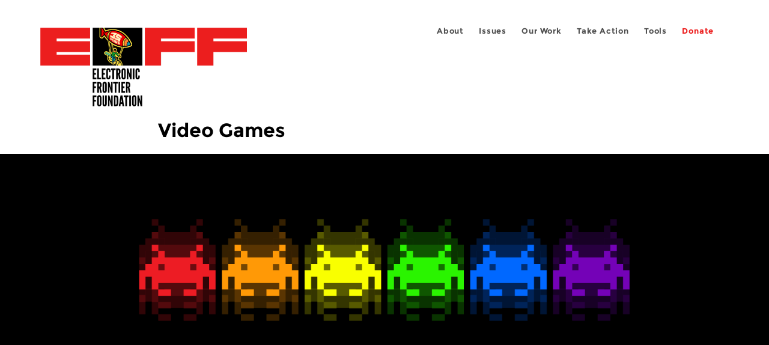

--- FILE ---
content_type: text/html; charset=utf-8
request_url: https://www.eff.org/it/issues/video-games
body_size: 11008
content:
<!DOCTYPE html>
  <!--[if IEMobile 7]><html class="no-js ie iem7" lang="en" dir="ltr"><![endif]-->
  <!--[if lte IE 6]><html class="no-js ie lt-ie9 lt-ie8 lt-ie7" lang="en" dir="ltr"><![endif]-->
  <!--[if (IE 7)&(!IEMobile)]><html class="no-js ie lt-ie9 lt-ie8" lang="en" dir="ltr"><![endif]-->
  <!--[if IE 8]><html class="no-js ie lt-ie9" lang="en" dir="ltr"><![endif]-->
  <!--[if (gte IE 9)|(gt IEMobile 7)]><html class="no-js ie" lang="en" dir="ltr" prefix="fb: http://ogp.me/ns/fb# og: http://ogp.me/ns#"><![endif]-->
  <!--[if !IE]><!--><html class="no-js" lang="en" dir="ltr" prefix="fb: http://ogp.me/ns/fb# og: http://ogp.me/ns#"><!--<![endif]-->
<head>
  <meta charset="utf-8" />
<link href="https://www.eff.org/issues/video-games" rel="alternate" hreflang="en" />
<link rel="shortcut icon" href="https://www.eff.org/sites/all/themes/frontier/favicon.ico" type="image/vnd.microsoft.icon" />
<link rel="profile" href="http://www.w3.org/1999/xhtml/vocab" />
<meta name="HandheldFriendly" content="true" />
<meta name="MobileOptimized" content="width" />
<meta http-equiv="cleartype" content="on" />
<link rel="apple-touch-icon-precomposed" href="https://www.eff.org/sites/all/themes/phoenix/apple-touch-icon-precomposed-114x114.png" sizes="114x114" />
<link rel="apple-touch-icon" href="https://www.eff.org/sites/all/themes/phoenix/apple-touch-icon.png" />
<link rel="apple-touch-icon-precomposed" href="https://www.eff.org/sites/all/themes/phoenix/apple-touch-icon-precomposed.png" />
<meta name="description" content="Gaming communities were among the very first to recognize the potential of digital technologies, and the Electronic Frontier Foundation has defended their rights from the very beginning. EFF&#039;s first case in 1990 was an unprecedented effort to regain computers unjustly seized by the Secret Service from game maker Steve Jackson Games. Since then, EFF has continued to protect" />
<meta name="viewport" content="width=device-width" />
<link rel="image_src" href="https://www.eff.org/files/eff-og.png" />
<meta name="generator" content="Drupal 7 (http://drupal.org)" />
<link rel="canonical" href="https://www.eff.org/issues/video-games" />
<meta name="rights" content="https://www.eff.org/copyright" />
<link rel="shortlink" href="https://www.eff.org/taxonomy/term/554" />
<meta property="og:site_name" content="Electronic Frontier Foundation" />
<meta property="og:type" content="article" />
<meta property="og:url" content="https://www.eff.org/issues/video-games" />
<meta property="og:title" content="Video Games" />
<meta property="og:description" content="Gaming communities were among the very first to recognize the potential of digital technologies, and the Electronic Frontier Foundation has defended their rights from the very beginning. EFF&#039;s first case in 1990 was an unprecedented effort to regain computers unjustly seized by the Secret Service from game maker Steve Jackson Games. Since then, EFF has continued to protect freedom and innovation in the gaming world, whether we are arguing for the right of gamers to speak anonymously, defending video games from unconstitutional censorship, or protecting your right to resell, modify, or copy the games you have purchased. Gamers are facing more threats to their freedoms than ever before. Sadly it&#039;s routine for companies to force gamers to swallow updates that hobble their systems and routinely trap their users in restrictive, near-incomprehensible terms of service agreements and end-user licenses. But EFF continues to fight for consumers who believe that if you bought it, you own it, and you should be able to put your games and hardware to unexpected and creative uses." />
<meta property="og:image" content="https://www.eff.org/files/issues/gaymers.png" />
<meta property="og:image:url" content="https://www.eff.org/files/issues/gaymers.png" />
<meta property="og:image:secure_url" content="https://www.eff.org/files/issues/gaymers.png" />
<meta property="og:image:type" content="image/png" />
<meta property="og:image:width" content="1200" />
<meta property="og:image:height" content="600" />
<meta name="twitter:card" content="summary" />
<meta name="twitter:site" content="@eff" />
<meta name="twitter:title" content="Video Games" />
<meta name="twitter:description" content="Gaming communities were among the very first to recognize the potential of digital technologies, and the Electronic Frontier Foundation has defended their rights from the very beginning. EFF&#039;s first" />
<meta name="twitter:image" content="https://www.eff.org/files/issues/gaymers.png" />
<meta name="twitter:image:width" content="1200" />
<meta name="twitter:image:height" content="600" />
<meta property="article:publisher" content="https://www.facebook.com/eff" />
<meta itemprop="name" content="Video Games" />
<meta itemprop="description" content="Gaming communities were among the very first to recognize the potential of digital technologies, and the Electronic Frontier Foundation has defended their rights from the very beginning. EFF&#039;s first case in 1990 was an unprecedented effort to regain computers unjustly seized by the Secret Service from game maker Steve Jackson Games. Since then, EFF has continued to protect freedom and innovation in the gaming world, whether we are arguing for the right of gamers to speak anonymously, defending video games from unconstitutional censorship, or protecting your right to resell, modify, or copy the games you have purchased. Gamers are facing more threats to their freedoms than ever before. Sadly it&#039;s routine for companies to force gamers to swallow updates that hobble their systems and routinely trap their users in restrictive, near-incomprehensible terms of service agreements and end-user licenses. But EFF continues to fight for consumers who believe that if you bought it, you own it, and you should be able to put your games and hardware to unexpected and creative uses." />
<link rel="publisher" href="https://www.eff.org/" />
<meta itemprop="image" content="https://www.eff.org/files/issues/gaymers.png" />
  <title>Video Games | Electronic Frontier Foundation</title>
  <link type="text/css" rel="stylesheet" href="https://www.eff.org/files/css/css_ys5BgHL2TNyP6_lBf6AQ-QeeC9qTVIuIwGCz7AJJrJA.css" media="all" />
<link type="text/css" rel="stylesheet" href="https://www.eff.org/files/css/css_6_44vImPh6UURSRsgMdRhvIlV03X9BD560V7aL9AwEI.css" media="all" />
<link type="text/css" rel="stylesheet" href="https://www.eff.org/files/css/css_kfXT8fL-c5E_QEO-LhU1d_l-l9go4nrJP9_oScaLr1Y.css" media="all" />
  <script>/**
 * @licstart The following is the entire license notice for the JavaScript
 * code in this page.
 *
 * Copyright (C) 2026  Electronic Frontier Foundation.
 *
 * The JavaScript code in this page is free software: you can redistribute
 * it and/or modify it under the terms of the GNU General Public License
 * (GNU GPL) as published by the Free Software Foundation, either version 3
 * of the License, or (at your option) any later version.  The code is
 * distributed WITHOUT ANY WARRANTY; without even the implied warranty of
 * MERCHANTABILITY or FITNESS FOR A PARTICULAR PURPOSE.  See the GNU GPL
 * for more details.
 *
 * As additional permission under GNU GPL version 3 section 7, you may
 * distribute non-source (e.g., minimized or compacted) forms of that code
 * without the copy of the GNU GPL normally required by section 4, provided
 * you include this license notice and a URL through which recipients can
 * access the Corresponding Source.
 *
 * @licend The above is the entire license notice for the JavaScript code
 * in this page.
 */
</script>
<script src="https://www.eff.org/files/js/js_qd8BaywA4mj4edyGLb52Px4-BwFqScI7dgPymNmaueA.js"></script>
<script src="https://www.eff.org/files/js/js_bGgxa8XrxnGCVS2nq-15INxRUA9vUvlVeIM4puJYp5w.js"></script>
<script src="https://www.eff.org/files/js/js_JnnBhcU_450W0hhr3R7PfHUC5xfoYmomQmnxDctMkS0.js"></script>
<script src="https://www.eff.org/files/js/js_y1uYH2PvtptWVLgOmUvUNuAIjnLuq1wIqWQzj9lg8AM.js"></script>
<script src="https://www.eff.org/files/js/js_md9Q2Jg7iRdKo7Pq1Q7w1ueSSXHtr0mwNXdcBC7uaHU.js"></script>
<script>jQuery.extend(Drupal.settings, {"basePath":"\/","pathPrefix":"","setHasJsCookie":0,"ajaxPageState":{"theme":"phoenix","theme_token":"t6n6dnwfpbX2SAVYPEl5BsJsNNUlzkoBg9j8Wjf4mEo","jquery_version":"1.12","jquery_version_token":"3BVPsAQTfg0A0NNYDbR9o4keSyWU4qaEKF-h9rnO-c4","js":{"sites\/all\/modules\/contrib\/piwik_noscript\/piwik_noscript.js":1,"0":1,"sites\/all\/modules\/contrib\/tag1d7es_jquery_update\/replace\/jquery\/1.12\/jquery.min.js":1,"misc\/jquery-extend-3.4.0.js":1,"misc\/jquery-html-prefilter-3.5.0-backport.js":1,"misc\/jquery.once.js":1,"misc\/drupal.js":1,"sites\/all\/themes\/omega\/omega\/js\/no-js.js":1,"sites\/all\/modules\/contrib\/forcejs\/forcejs.js":1,"sites\/all\/modules\/contrib\/tag1d7es_jquery_update\/js\/jquery_browser.js":1,"sites\/all\/modules\/contrib\/tag1d7es_jquery_update\/replace\/ui\/ui\/minified\/jquery.ui.core.min.js":1,"sites\/all\/modules\/contrib\/tag1d7es_jquery_update\/replace\/ui\/ui\/minified\/jquery.ui.widget.min.js":1,"sites\/all\/modules\/contrib\/tag1d7es_jquery_update\/replace\/ui\/external\/jquery.cookie.js":1,"sites\/all\/modules\/contrib\/tag1d7es_jquery_update\/replace\/jquery.form\/4\/jquery.form.min.js":1,"sites\/all\/libraries\/chosen\/chosen.jquery.min.js":1,"sites\/all\/modules\/contrib\/tag1d7es_jquery_update\/replace\/ui\/ui\/minified\/jquery.ui.button.min.js":1,"sites\/all\/modules\/contrib\/tag1d7es_jquery_update\/replace\/ui\/ui\/minified\/jquery.ui.position.min.js":1,"misc\/ui\/jquery.ui.position-1.13.0-backport.js":1,"sites\/all\/modules\/contrib\/tag1d7es_jquery_update\/replace\/ui\/ui\/minified\/jquery.ui.menu.min.js":1,"misc\/form-single-submit.js":1,"misc\/ajax.js":1,"sites\/all\/modules\/contrib\/tag1d7es_jquery_update\/js\/jquery_update.js":1,"sites\/all\/modules\/custom\/eff_whyb\/js\/whyb.js":1,"sites\/all\/modules\/custom\/kittens\/banner.js":1,"sites\/all\/modules\/custom\/mytube\/mytube.js":1,"sites\/all\/modules\/custom\/privacy_badger\/js\/badger.behaviors.js":1,"sites\/all\/modules\/contrib\/caption_filter\/js\/caption-filter.js":1,"sites\/all\/modules\/contrib\/lightbox2\/js\/lightbox.js":1,"sites\/all\/modules\/contrib\/ctools\/js\/auto-submit.js":1,"sites\/all\/modules\/contrib\/views\/js\/base.js":1,"misc\/progress.js":1,"sites\/all\/modules\/contrib\/views\/js\/ajax_view.js":1,"sites\/all\/modules\/contrib\/responsive_menus\/styles\/meanMenu\/jquery.meanmenu.min.js":1,"sites\/all\/modules\/contrib\/responsive_menus\/styles\/meanMenu\/responsive_menus_mean_menu.js":1,"sites\/all\/modules\/contrib\/chosen\/chosen.js":1,"sites\/all\/themes\/phoenix\/js\/tablesaw\/tablesaw-init.js":1,"sites\/all\/themes\/phoenix\/js\/tablesaw\/tablesaw.stackonly.jquery.js":1,"sites\/all\/themes\/phoenix\/js\/jquery-ui\/jquery.ui.selectmenu.js":1,"sites\/all\/themes\/phoenix\/js\/clipboard\/clipboard.js":1,"sites\/all\/themes\/phoenix\/js\/datatables\/datatables.js":1,"sites\/all\/themes\/phoenix\/js\/phoenix.behaviors.js":1},"css":{"sites\/all\/themes\/omega\/omega\/css\/modules\/system\/system.base.css":1,"sites\/all\/themes\/omega\/omega\/css\/modules\/system\/system.menus.theme.css":1,"sites\/all\/themes\/omega\/omega\/css\/modules\/system\/system.messages.theme.css":1,"sites\/all\/themes\/omega\/omega\/css\/modules\/system\/system.theme.css":1,"sites\/all\/modules\/contrib\/calendar\/css\/calendar_multiday.css":1,"sites\/all\/modules\/contrib\/date\/date_api\/date.css":1,"sites\/all\/modules\/contrib\/date\/date_popup\/themes\/datepicker.1.7.css":1,"sites\/all\/themes\/omega\/omega\/css\/modules\/book\/book.theme.css":1,"sites\/all\/modules\/contrib\/date\/date_repeat_field\/date_repeat_field.css":1,"sites\/all\/modules\/custom\/eff_library\/css\/media-browser.css":1,"sites\/all\/modules\/contrib\/footnotes\/footnotes.css":1,"sites\/all\/modules\/custom\/mytube\/mytube.css":1,"modules\/node\/node.css":1,"sites\/all\/themes\/omega\/omega\/css\/modules\/field\/field.theme.css":1,"sites\/all\/modules\/contrib\/video_filter\/video_filter.css":1,"sites\/all\/modules\/contrib\/views\/css\/views.css":1,"sites\/all\/themes\/omega\/omega\/css\/modules\/search\/search.theme.css":1,"sites\/all\/themes\/omega\/omega\/css\/modules\/user\/user.base.css":1,"sites\/all\/themes\/omega\/omega\/css\/modules\/user\/user.theme.css":1,"sites\/all\/modules\/contrib\/caption_filter\/caption-filter.css":1,"sites\/all\/modules\/contrib\/media\/modules\/media_wysiwyg\/css\/media_wysiwyg.base.css":1,"sites\/all\/libraries\/chosen\/chosen.css":1,"sites\/all\/modules\/contrib\/chosen\/css\/chosen-drupal.css":1,"misc\/ui\/jquery.ui.core.css":1,"misc\/ui\/jquery.ui.theme.css":1,"misc\/ui\/jquery.ui.button.css":1,"misc\/ui\/jquery.ui.menu.css":1,"sites\/all\/modules\/contrib\/ctools\/css\/ctools.css":1,"sites\/all\/modules\/contrib\/lexicon\/css\/lexicon.css":1,"sites\/all\/modules\/contrib\/lightbox2\/css\/lightbox_alt.css":1,"sites\/all\/modules\/contrib\/panels\/css\/panels.css":1,"sites\/all\/modules\/custom\/eff_library\/plugins\/layouts\/eff_long_read\/eff-long-read.css":1,"sites\/all\/modules\/contrib\/node_embed\/plugins\/node_embed\/node_embed.css":1,"sites\/all\/modules\/contrib\/responsive_menus\/styles\/meanMenu\/meanmenu.min.css":1,"sites\/all\/modules\/custom\/eff_library\/plugins\/layouts\/eff_site_layout\/eff-site-layout.css":1,"sites\/all\/themes\/omega\/omega\/css\/omega.development.css":1,"sites\/all\/themes\/phoenix\/css\/phoenix.reset.css":1,"sites\/all\/themes\/phoenix\/css\/phoenix.styles.css":1,"sites\/all\/themes\/phoenix\/js\/jquery-ui\/jquery.ui.selectmenu.css":1,"sites\/all\/themes\/phoenix\/js\/tablesaw\/tablesaw.stackonly.css":1,"sites\/all\/themes\/phoenix\/js\/datatables\/datatables.css":1}},"lightbox2":{"rtl":"0","file_path":"\/(\\w\\w\/)public:\/","default_image":"\/sites\/all\/modules\/contrib\/lightbox2\/images\/brokenimage.jpg","border_size":10,"font_color":"000","box_color":"fff","top_position":"","overlay_opacity":"0.8","overlay_color":"000","disable_close_click":1,"resize_sequence":0,"resize_speed":10,"fade_in_speed":300,"slide_down_speed":10,"use_alt_layout":1,"disable_resize":0,"disable_zoom":1,"force_show_nav":0,"show_caption":1,"loop_items":1,"node_link_text":"","node_link_target":0,"image_count":"","video_count":"","page_count":"","lite_press_x_close":"press \u003Ca href=\u0022#\u0022 onclick=\u0022hideLightbox(); return FALSE;\u0022\u003E\u003Ckbd\u003Ex\u003C\/kbd\u003E\u003C\/a\u003E to close","download_link_text":"","enable_login":false,"enable_contact":false,"keys_close":"c x 27","keys_previous":"p 37","keys_next":"n 39","keys_zoom":"z","keys_play_pause":"32","display_image_size":"original","image_node_sizes":"()","trigger_lightbox_classes":"","trigger_lightbox_group_classes":"","trigger_slideshow_classes":"","trigger_lightframe_classes":"","trigger_lightframe_group_classes":"","custom_class_handler":0,"custom_trigger_classes":"","disable_for_gallery_lists":true,"disable_for_acidfree_gallery_lists":true,"enable_acidfree_videos":true,"slideshow_interval":5000,"slideshow_automatic_start":true,"slideshow_automatic_exit":true,"show_play_pause":true,"pause_on_next_click":false,"pause_on_previous_click":true,"loop_slides":false,"iframe_width":600,"iframe_height":400,"iframe_border":1,"enable_video":0,"useragent":"Ruby"},"chosen":{"selector":".node-form select:visible","minimum_single":5,"minimum_multiple":5,"minimum_width":0,"options":{"allow_single_deselect":false,"disable_search":false,"disable_search_threshold":0,"search_contains":false,"placeholder_text_multiple":"Choose some options","placeholder_text_single":"Choose an option","no_results_text":"No results match","inherit_select_classes":true}},"urlIsAjaxTrusted":{"\/":true,"\/views\/ajax":true,"\/search\/site":true},"views":{"ajax_path":"\/views\/ajax","ajaxViews":{"views_dom_id:87bead78ed87a8d144186d92feddd629":{"view_name":"issues_related_content","view_display_id":"default","view_args":"554","view_path":"taxonomy\/term\/554","view_base_path":null,"view_dom_id":"87bead78ed87a8d144186d92feddd629","pager_element":0}}},"responsive_menus":[{"selectors":"#header-sls-menu","container":"body","trigger_txt":"\u003Cspan class=\u0022mean-burger\u0022 \/\u003E\u003Cspan class=\u0022mean-burger\u0022 \/\u003E\u003Cspan class=\u0022mean-burger\u0022 \/\u003E","close_txt":"X","close_size":"18px","position":"right","media_size":"480","show_children":"1","expand_children":"0","expand_txt":"+","contract_txt":"-","remove_attrs":"1","responsive_menus_style":"mean_menu"}],"piwikNoscript":{"image":"\u003Cimg style=\u0022position: absolute\u0022 src=\u0022https:\/\/anon-stats.eff.org\/js\/?idsite=1\u0026amp;rec=1\u0026amp;url=https%3A\/\/www.eff.org\/issues\/video-games\u0026amp;action_name=\u0026amp;urlref=\u0022 width=\u00220\u0022 height=\u00220\u0022 alt=\u0022\u0022 \/\u003E"}});</script>
</head>
<body class="html not-front not-logged-in page-taxonomy page-taxonomy-term page-taxonomy-term- page-taxonomy-term-554 i18n-en section-issues no-secondary-nav no-right-sidebar">
  <a href="#main-content" class="element-invisible element-focusable">Skip to main content</a>
    
<div id="mobile-nav" class="navigation">
  <div>
    <div class="panel-pane pane-main-nav-menu">
            <ul class="menu"><li class=""><a href="/about">About</a><ul class="menu"><li class="first leaf"><a href="/about/contact">Contact</a></li>
<li class="leaf"><a href="/press/contact">Press</a></li>
<li class="leaf"><a href="/about/staff" title="Details and contact information for the EFF&#039;s staff">People</a></li>
<li class="leaf"><a href="/about/opportunities">Opportunities</a></li>
<li class="last leaf"><a href="/35" title="">EFF&#039;s 35th Anniversary</a></li>
</ul></li>
<li class="active-trail"><a href="/work">Issues</a><ul class="menu"><li class="first leaf"><a href="/issues/free-speech">Free Speech</a></li>
<li class="leaf"><a href="/issues/privacy">Privacy</a></li>
<li class="leaf active-trail"><a href="/issues/innovation" class="active-trail">Creativity and Innovation</a></li>
<li class="leaf"><a href="/issues/transparency">Transparency</a></li>
<li class="leaf"><a href="/issues/international">International</a></li>
<li class="last leaf"><a href="/issues/security">Security</a></li>
</ul></li>
<li class=""><a href="/updates">Our Work</a><ul class="menu"><li class="first leaf"><a href="/deeplinks">Deeplinks Blog</a></li>
<li class="leaf"><a href="/updates?type=press_release">Press Releases</a></li>
<li class="leaf"><a href="https://www.eff.org/events/list?type=event&amp;type=event" title="">Events</a></li>
<li class="leaf"><a href="/pages/legal-cases" title="">Legal Cases</a></li>
<li class="leaf"><a href="/updates?type=whitepaper">Whitepapers</a></li>
<li class="leaf"><a href="https://www.eff.org/how-to-fix-the-internet-podcast" title="">Podcast</a></li>
<li class="last leaf"><a href="https://www.eff.org/about/annual-reports-and-financials" title="">Annual Reports</a></li>
</ul></li>
<li class=""><a href="https://act.eff.org/">Take Action</a><ul class="menu"><li class="first leaf"><a href="https://act.eff.org/">Action Center</a></li>
<li class="leaf"><a href="https://efa.eff.org" title="">Electronic Frontier Alliance</a></li>
<li class="last leaf"><a href="/about/opportunities/volunteer">Volunteer</a></li>
</ul></li>
<li class=""><a href="/pages/tools">Tools</a><ul class="menu"><li class="first leaf"><a href="https://www.eff.org/pages/privacy-badger" title="">Privacy Badger</a></li>
<li class="leaf"><a href="https://www.eff.org/pages/surveillance-self-defense" title="">Surveillance Self-Defense</a></li>
<li class="leaf"><a href="https://www.eff.org/pages/certbot" title="">Certbot</a></li>
<li class="leaf"><a href="https://www.eff.org/pages/atlas-surveillance" title="">Atlas of Surveillance</a></li>
<li class="leaf"><a href="https://www.eff.org/pages/cover-your-tracks" title="">Cover Your Tracks</a></li>
<li class="leaf"><a href="https://sls.eff.org/" title="">Street Level Surveillance</a></li>
<li class="last leaf"><a href="/pages/apkeep" title="">apkeep</a></li>
</ul></li>
<li class=""><a href="https://supporters.eff.org/donate/join-eff-today" title="Donate to EFF">Donate</a><ul class="menu"><li class="first leaf"><a href="https://supporters.eff.org/donate/join-eff-today">Donate to EFF</a></li>
<li class="leaf"><a href="/givingsociety" title="">Giving Societies</a></li>
<li class="leaf"><a href="https://shop.eff.org">Shop</a></li>
<li class="leaf"><a href="https://www.eff.org/thanks#organizational_members" title="">Sponsorships</a></li>
<li class="leaf"><a href="https://www.eff.org/pages/other-ways-give-and-donor-support" title="">Other Ways to Give</a></li>
<li class="last leaf"><a href="/pages/membership-faq" title="Frequently Asked Questions and other information about EFF Memberships.">Membership FAQ</a></li>
</ul></li>
<li class=""><a href="https://supporters.eff.org/donate/site-m--h" title="Donate to EFF">Donate</a><ul class="menu"><li class="first leaf"><a href="https://supporters.eff.org/donate/site-m--h">Donate to EFF</a></li>
<li class="leaf"><a href="https://shop.eff.org" title="">Shop</a></li>
<li class="last leaf"><a href="https://www.eff.org/pages/other-ways-give-and-donor-support" title="">Other Ways to Give</a></li>
</ul></li>
</ul>    </div>
  </div>
  <hr/>
  <div id="mobile-signup">
    Email updates on news, actions,<br/>
    and events in your area.
  </div>
  <div id="mobile-signup-button">
    <a  href="https://eff.org/signup">Join EFF Lists</a>
  </div>
  <div id="mobile-footer-bottom">
    <div class="panel-pane pane-block pane-menu-menu-footer-bottom">
            <ul class="menu"><li class="first leaf"><a href="/copyright">Copyright (CC BY)</a></li>
<li class="leaf"><a href="/pages/trademark-and-brand-usage-policy" title="Trademark and Brand Usage Policy">Trademark</a></li>
<li class="leaf"><a href="/policy">Privacy Policy</a></li>
<li class="last leaf"><a href="/thanks">Thanks</a></li>
</ul>    </div>
  </div>
</div>

<div id="masthead-mobile-wrapper">
  <div id="masthead-mobile">
    <div class="branding">
      <div class="panel-pane pane-page-site-name">
            <a href="/">Electronic Frontier Foundation</a>    </div>
    </div>

    <div class="hamburger"></div>

    <div class="donate">
      <a href="https://supporters.eff.org/donate/site-m--m">Donate</a>
    </div>
  </div>
</div>

<div id="site_banner">
  </div>

<header id="header">
  <div id="page">
    <div id="masthead-wrapper">
      <div id="masthead">
        <div class="branding">
          <div class="panel-pane pane-page-site-name">
            <a href="/">Electronic Frontier Foundation</a>    </div>
        </div>
        <div id="main-menu-nav" class="navigation">
          <div>
            <div class="panel-pane pane-main-nav-menu">
            <ul class="menu"><li class=""><a href="/about">About</a><ul class="menu"><li class="first leaf"><a href="/about/contact">Contact</a></li>
<li class="leaf"><a href="/press/contact">Press</a></li>
<li class="leaf"><a href="/about/staff" title="Details and contact information for the EFF&#039;s staff">People</a></li>
<li class="leaf"><a href="/about/opportunities">Opportunities</a></li>
<li class="last leaf"><a href="/35" title="">EFF&#039;s 35th Anniversary</a></li>
</ul></li>
<li class="active-trail"><a href="/work">Issues</a><ul class="menu"><li class="first leaf"><a href="/issues/free-speech">Free Speech</a></li>
<li class="leaf"><a href="/issues/privacy">Privacy</a></li>
<li class="leaf active-trail"><a href="/issues/innovation" class="active-trail">Creativity and Innovation</a></li>
<li class="leaf"><a href="/issues/transparency">Transparency</a></li>
<li class="leaf"><a href="/issues/international">International</a></li>
<li class="last leaf"><a href="/issues/security">Security</a></li>
</ul></li>
<li class=""><a href="/updates">Our Work</a><ul class="menu"><li class="first leaf"><a href="/deeplinks">Deeplinks Blog</a></li>
<li class="leaf"><a href="/updates?type=press_release">Press Releases</a></li>
<li class="leaf"><a href="https://www.eff.org/events/list?type=event&amp;type=event" title="">Events</a></li>
<li class="leaf"><a href="/pages/legal-cases" title="">Legal Cases</a></li>
<li class="leaf"><a href="/updates?type=whitepaper">Whitepapers</a></li>
<li class="leaf"><a href="https://www.eff.org/how-to-fix-the-internet-podcast" title="">Podcast</a></li>
<li class="last leaf"><a href="https://www.eff.org/about/annual-reports-and-financials" title="">Annual Reports</a></li>
</ul></li>
<li class=""><a href="https://act.eff.org/">Take Action</a><ul class="menu"><li class="first leaf"><a href="https://act.eff.org/">Action Center</a></li>
<li class="leaf"><a href="https://efa.eff.org" title="">Electronic Frontier Alliance</a></li>
<li class="last leaf"><a href="/about/opportunities/volunteer">Volunteer</a></li>
</ul></li>
<li class=""><a href="/pages/tools">Tools</a><ul class="menu"><li class="first leaf"><a href="https://www.eff.org/pages/privacy-badger" title="">Privacy Badger</a></li>
<li class="leaf"><a href="https://www.eff.org/pages/surveillance-self-defense" title="">Surveillance Self-Defense</a></li>
<li class="leaf"><a href="https://www.eff.org/pages/certbot" title="">Certbot</a></li>
<li class="leaf"><a href="https://www.eff.org/pages/atlas-surveillance" title="">Atlas of Surveillance</a></li>
<li class="leaf"><a href="https://www.eff.org/pages/cover-your-tracks" title="">Cover Your Tracks</a></li>
<li class="leaf"><a href="https://sls.eff.org/" title="">Street Level Surveillance</a></li>
<li class="last leaf"><a href="/pages/apkeep" title="">apkeep</a></li>
</ul></li>
<li class=""><a href="https://supporters.eff.org/donate/join-eff-today" title="Donate to EFF">Donate</a><ul class="menu"><li class="first leaf"><a href="https://supporters.eff.org/donate/join-eff-today">Donate to EFF</a></li>
<li class="leaf"><a href="/givingsociety" title="">Giving Societies</a></li>
<li class="leaf"><a href="https://shop.eff.org">Shop</a></li>
<li class="leaf"><a href="https://www.eff.org/thanks#organizational_members" title="">Sponsorships</a></li>
<li class="leaf"><a href="https://www.eff.org/pages/other-ways-give-and-donor-support" title="">Other Ways to Give</a></li>
<li class="last leaf"><a href="/pages/membership-faq" title="Frequently Asked Questions and other information about EFF Memberships.">Membership FAQ</a></li>
</ul></li>
<li class=""><a href="https://supporters.eff.org/donate/site-m--h" title="Donate to EFF">Donate</a><ul class="menu"><li class="first leaf"><a href="https://supporters.eff.org/donate/site-m--h">Donate to EFF</a></li>
<li class="leaf"><a href="https://shop.eff.org" title="">Shop</a></li>
<li class="last leaf"><a href="https://www.eff.org/pages/other-ways-give-and-donor-support" title="">Other Ways to Give</a></li>
</ul></li>
</ul>    </div>
          </div>
          <div id="search-box">
                      </div>
        </div>
      </div>
    </div>
  </div>
</header>

<noscript>
  <div class="primary-nav-nojs">
  </div>
</noscript>

<!-- See if there's anything above the banner -->
  <div class="above-banner">
    <div class="panel-pane pane-page-title">
            <h1>Video Games</h1>
    </div>
  </div>

<!-- See if there's anything in the banner -->
  <div class="banner-wrapper">
    <div class="panel-pane pane-banner">
            <div style="background: #000000" class="banner"><img class="banner-with-backdrop" src="https://www.eff.org/files/issues/gaymers.png" alt="" /></div>    </div>
  </div>

  <div id="main-content">
    <div id="breadcrumb">
          </div>

          <div class="main-column">
            <div class="panel-pane pane-page-title">
            <h1>Video Games</h1>
    </div>
<div class="panel-pane pane-page-content">
            
<div class="long-read">
    <div class="onecol column content-wrapper">
          </div>

    <div class="onecol column content-banner">
          </div>

    <div class="onecol column content-wrapper">
      <div class="column main-content">
        <div class="panel-pane pane-block pane-eff-library-language-switcher-links">
            <div class="eff-translation-links"></div>    </div>
<div class="panel-pane pane-term-description">
            <p>Gaming communities were among the very first to recognize the potential of digital technologies, and the Electronic Frontier Foundation has defended their rights from the very beginning. EFF's <a href="http://w2.eff.org/legal/cases/SJG/">first case</a> in 1990 was an unprecedented effort to regain computers unjustly seized by the Secret Service from game maker Steve Jackson Games.&#13;</p>
<p>Since then, EFF has continued to protect freedom and innovation in the gaming world, whether we are arguing for <a href="http://www.eff.org/deeplinks/2010/07/new-blizzard-forum-policy-will-require-posters-use">the right of gamers to speak anonymously</a>, defending video games from <a href="http://w2.eff.org/legal/cases/American_Amusement_v_Kendrick/">unconstitutional censorship</a>, or protecting your right to <a href="http://www.eff.org/cases/umg-v-augusto">resell</a>, <a href="http://www.eff.org/cases/blizzard-v-bnetd">modify</a>, or copy the games you have purchased.&#13;</p>
<p>Gamers are facing more threats to their freedoms than ever before. Sadly it's routine for companies to force gamers to swallow <a href="http://www.eff.org/deeplinks/2010/03/sony-steals-feature-from-your-playstation-3">updates that hobble their systems</a> and routinely trap their users in restrictive, near-incomprehensible <a href="http://www.eff.org/wp/clicks-bind-ways-users-agree-online-terms-service">terms of service agreements and end-user licenses</a>. But EFF continues to fight for consumers who believe that <a href="http://www.eff.org/deeplinks/2010/02/you-bought-software-you-own-it-vernor-v-autodesk">if you bought it, you own it</a>, and you should be able to put your games and hardware to <a href="http://www.eff.org/deeplinks/2009/09/ti-leave-those-kids-alone">unexpected</a> and <a href="http://www.eff.org/deeplinks/2010/04/fair-use-gets-fair-shake-second-life">creative</a> uses.</p>

    </div>
<div class="panel-pane pane-donate-call">
            <div><a class="compact" href="https://supporters.eff.org/donate/tbc--avhu"><img src="/sites/all/themes/frontier/images/button-donate.png" alt="" />Protect digital privacy and free expression. EFF's public interest legal work, activism, and software development preserve fundamental rights.</a>
<div class="full"><span class="call">Protect digital privacy and free expression. EFF's public interest legal work, activism, and software development preserve fundamental rights.</span>
<a class="button" href="https://supporters.eff.org/donate/tbc--avhu">DONATE TO EFF</a>
</div></div>    </div>
      </div>

      <div class="column side-content">
              </div>
    </div>

    <div class="onecol column content-footer">
      <div class="panel-pane pane-views pane-issues-related-content">
          <h2 class="pane-title">EFF Related Content: <a href="/issues/video-games" class="active">Video Games</a></h2>
        <div class="view view-issues-related-content view-id-issues_related_content view-display-id-default teaser-feed view-dom-id-87bead78ed87a8d144186d92feddd629">
        
      <div class="view-filters">
      <form class="ctools-auto-submit-full-form views-exposed-form-issues-related-content-default" action="/" method="get" id="views-exposed-form-issues-related-content-default" accept-charset="UTF-8"><div><div class="views-exposed-form">
  <div class="views-exposed-widgets clearfix">
          <div id="edit-type-1-wrapper" class="views-exposed-widget views-widget-filter-type_1">
                  <label for="edit-type-1">
            Filter by Type          </label>
                        <div class="views-widget">
          <div class="form-item form-type-select form-item-type-1">
 <select id="edit-type-1" name="type_1" class="form-select"><option value="All" selected="selected">- Any -</option><option value="blog">Deeplinks Blog</option><option value="document">Document</option><option value="event">Event</option><option value="case">Legal Case</option><option value="press_release">Press Release</option><option value="whitepaper">Whitepaper</option></select>
</div>
        </div>
              </div>
                    <div class="views-exposed-widget views-submit-button">
      <input class="ctools-use-ajax ctools-auto-submit-click js-hide form-submit" type="submit" id="edit-submit-issues-related-content" value="Apply" />    </div>
      </div>
</div>
</div></form>    </div>
  
  
      <div class="view-content">
      <div class="item-list"><ul>  <li class="views-row views-row-1 views-row-odd views-row-first"><article role="article" class="node node--blog node--promoted node-teaser node--teaser node--blog--teaser">
      <header>
      <div class="teaser-thumbnail" style="background: #68AD05"><a href="/deeplinks/2024/03/eff-ninth-circuit-theres-no-software-exception-traditional-copyright-limits"><img src="https://www.eff.org/files/styles/teaser/public/banner_library/tinker-tech.png?itok=m9PfLgE8" width="500" height="250" alt="" /></a></div><div class="node-content-type-byline blog"><a href="/updates?type=blog">Deeplinks Blog</a>
<span class="node-author"> by <a href="/about/staff/corynne-mcsherry">Corynne McSherry</a></span>
<span class="node-date"> | March 11, 2024</span>
</div>              <h3 class="node__title"><a href="/deeplinks/2024/03/eff-ninth-circuit-theres-no-software-exception-traditional-copyright-limits" rel="bookmark">EFF to Ninth Circuit: There’s No Software Exception to Traditional Copyright Limits</a></h3>
            
    </header>
  
  
  <div class="node__content">
    <div class="eff-translation-links"></div><div class="field field--name-body field--type-text-with-summary field--label-hidden"><div class="field__items"><div class="field__item even"><p>Copyright’s reach is already far too broad, and courts have no business expanding it any further, particularly where that reframing will undermine adversarial interoperability. Unfortunately, a federal district court did just that in the latest iteration of <em>Oracle v. Rimini</em>, concluding that software Rimini developed was a “derivative work” because...</p></div></div></div>  </div>

      <ul class="links links--inline node__links"><li class="node-readmore first last"><a href="/deeplinks/2024/03/eff-ninth-circuit-theres-no-software-exception-traditional-copyright-limits" rel="tag" title="EFF to Ninth Circuit: There’s No Software Exception to Traditional Copyright Limits">Read more<span class="element-invisible"> about EFF to Ninth Circuit: There’s No Software Exception to Traditional Copyright Limits</span></a></li>
</ul>    </article>
</li>
  <li class="views-row views-row-2 views-row-even"><article role="article" class="node node--blog node--promoted node-teaser node--teaser node--blog--teaser">
      <header>
      <div class="field field--name-field-banner-graphic field--type-image field--label-hidden"><div class="field__items"><div class="field__item even"><div class="teaser-thumbnail"><a href="/deeplinks/2024/01/fragging-subscription-model-comes-gamers"><img src="https://www.eff.org/files/styles/teaser/public/banner_library/videogame.png?itok=Vt60Ks6V" width="500" height="250" alt="multi-color alien sprites from videogame space invaders" /></a></div></div></div></div><div class="node-content-type-byline blog"><a href="/updates?type=blog">Deeplinks Blog</a>
<span class="node-author"> by <a href="/about/staff/rory-mir">Rory Mir</a></span>
<span class="node-date"> | January 23, 2024</span>
</div>              <h3 class="node__title"><a href="/deeplinks/2024/01/fragging-subscription-model-comes-gamers" rel="bookmark">Fragging: The Subscription Model Comes for Gamers</a></h3>
            
    </header>
  
  
  <div class="node__content">
    <div class="eff-translation-links"><ul class="links"><li class="es first last"><a href="/deeplinks/2024/01/fragging-subscription-model-comes-gamers?language=es" class="language-link" xml:lang="es" hreflang="es">Español</a></li>
</ul></div><div class="field field--name-body field--type-text-with-summary field--label-hidden"><div class="field__items"><div class="field__item even">The video game industry is undergoing the same concerning changes we’ve seen before with film and TV, and it underscores the need for meaningful digital ownership. Twenty years ago you owned DVDs. Ten years ago you probably had a Netflix subscription with a seemingly endless library. Now, you probably have...</div></div></div>  </div>

      <ul class="links links--inline node__links"><li class="node-readmore first last"><a href="/deeplinks/2024/01/fragging-subscription-model-comes-gamers" rel="tag" title="Fragging: The Subscription Model Comes for Gamers">Read more<span class="element-invisible"> about Fragging: The Subscription Model Comes for Gamers</span></a></li>
</ul>    </article>
</li>
  <li class="views-row views-row-3 views-row-odd"><article role="article" class="node node--blog node--promoted node-teaser node--teaser node--blog--teaser">
      <header>
      <div class="field field--name-field-banner-graphic field--type-image field--label-hidden"><div class="field__items"><div class="field__item even"><div class="teaser-thumbnail"><a href="/deeplinks/2023/12/kids-online-safety-shouldnt-require-massive-online-censorship-and-surveillance"><img src="https://www.eff.org/files/styles/teaser/public/banner_library/youth-3.jpg?itok=3HTtvwjk" width="500" height="250" alt="young EFF&#039;ers show phones with security icons" /></a></div></div></div></div><div class="node-content-type-byline blog"><a href="/updates?type=blog">Deeplinks Blog</a>
<span class="node-author"> by <a href="/about/staff/jason-kelley">Jason Kelley</a></span>
<span class="node-date"> | December 28, 2023</span>
</div>              <h3 class="node__title"><a href="/deeplinks/2023/12/kids-online-safety-shouldnt-require-massive-online-censorship-and-surveillance" rel="bookmark">Kids Online Safety Shouldn’t Require Massive Online Censorship and Surveillance: 2023 Year in Review</a></h3>
            
    </header>
  
  
  <div class="node__content">
    <div class="eff-translation-links"></div><div class="field field--name-body field--type-text-with-summary field--label-hidden"><div class="field__items"><div class="field__item even"><p>There’s been plenty of bad news regarding federal legislation in 2023. For starters, Congress has failed to pass meaningful comprehensive data privacy reforms. Instead, legislators have spent an enormous amount of energy pushing dangerous legislation that’s intended to limit young people’s use of some of the most popular sites and...</p></div></div></div>  </div>

      <ul class="links links--inline node__links"><li class="node-readmore first last"><a href="/deeplinks/2023/12/kids-online-safety-shouldnt-require-massive-online-censorship-and-surveillance" rel="tag" title="Kids Online Safety Shouldn’t Require Massive Online Censorship and Surveillance: 2023 Year in Review">Read more<span class="element-invisible"> about Kids Online Safety Shouldn’t Require Massive Online Censorship and Surveillance: 2023 Year in Review</span></a></li>
</ul>    </article>
</li>
  <li class="views-row views-row-4 views-row-even"><article role="article" class="node node--blog node--promoted node-teaser node--teaser node--blog--teaser">
      <header>
      <div class="field field--name-field-banner-graphic field--type-image field--label-hidden"><div class="field__items"><div class="field__item even"><div class="teaser-thumbnail"><a href="/deeplinks/2020/09/what-nintendo-game-censorship-terrible"><img src="https://www.eff.org/files/styles/teaser/public/banner_library/dc28_tech_trivia.jpeg.jpg?itok=TMIc2xp-" width="500" height="250" alt="EFF characters playing Tech Trivia" /></a></div></div></div></div><div class="node-content-type-byline blog"><a href="/updates?type=blog">Deeplinks Blog</a>
<span class="node-author"> by <a href="/about/staff/kurt-opsahl">Kurt Opsahl</a></span>
<span class="node-date"> | September 16, 2020</span>
</div>              <h3 class="node__title"><a href="/deeplinks/2020/09/what-nintendo-game-censorship-terrible" rel="bookmark">What the *, Nintendo? This in-game censorship is * terrible.</a></h3>
            
    </header>
  
  
  <div class="node__content">
    <div class="eff-translation-links"></div><div class="field field--name-body field--type-text-with-summary field--label-hidden"><div class="field__items"><div class="field__item even"><p>While many are staying at home and escaping into virtual worlds, it's natural to discuss what's going on in the physical world. But Nintendo is shutting down those conversations with its latest <a href="https://en-americas-support.nintendo.com/app/answers/detail/a_id/22525/~/nintendo-switch-system-updates-and-change-history">Switch system update</a> (Sep. 14, 2020) by <a href="https://www.polygon.com/2020/9/15/21437856/nintendo-switch-update-banned-words-list-coronavirus-stability%22">adding new terms</a> like COVID, coronavirus and ACAB to...</p></div></div></div>  </div>

      <ul class="links links--inline node__links"><li class="node-readmore first last"><a href="/deeplinks/2020/09/what-nintendo-game-censorship-terrible" rel="tag" title="What the *, Nintendo? This in-game censorship is * terrible.">Read more<span class="element-invisible"> about What the *, Nintendo? This in-game censorship is * terrible.</span></a></li>
</ul>    </article>
</li>
  <li class="views-row views-row-5 views-row-odd views-row-last"><article role="article" class="node node--blog node--promoted node-teaser node--teaser node--blog--teaser">
      <header>
      <div class="field field--name-field-banner-graphic field--type-image field--label-hidden"><div class="field__items"><div class="field__item even"><div class="teaser-thumbnail"><a href="/deeplinks/2020/08/if-privacy-dies-vr-it-dies-real-life"><img src="https://www.eff.org/files/styles/teaser/public/banner_library/facebook-face-recognition.png?itok=nyL1sz6Y" width="500" height="250" alt="Facebook Face Recognition" title="Facebook Face Recognition" /></a></div></div></div></div><div class="node-content-type-byline blog"><a href="/updates?type=blog">Deeplinks Blog</a>
<span class="node-author"> by <a href="/about/staff/rory-mir">Rory Mir</a>, <a href="/about/staff/katitza-rodriguez">Katitza Rodriguez</a></span>
<span class="node-date"> | August 25, 2020</span>
</div>              <h3 class="node__title"><a href="/deeplinks/2020/08/if-privacy-dies-vr-it-dies-real-life" rel="bookmark">If Privacy Dies in VR, It Dies in Real Life</a></h3>
            
    </header>
  
  
  <div class="node__content">
    <div class="eff-translation-links"><ul class="links"><li class="es first last"><a href="/deeplinks/2020/08/if-privacy-dies-vr-it-dies-real-life?language=es" class="language-link" xml:lang="es" hreflang="es">Español</a></li>
</ul></div><div class="field field--name-body field--type-text-with-summary field--label-hidden"><div class="field__items"><div class="field__item even"><p>If you aren’t an enthusiast, chances are you haven’t used a Virtual Reality (VR) or Augmented Reality (AR) headset. The hype around this technology, however, is nearly inescapable. We’re not just talking about <a href="https://techcrunch.com/2019/11/26/facebook-buys-the-vr-studio-behind-beat-saber/">dancing with lightsabers</a>; there’s been a lot of talk about how VR/AR will revolutionize <a href="https://www.youtube.com/watch?v=rWfcMwMzfag">entertainment</a>,...</p></div></div></div>  </div>

      <ul class="links links--inline node__links"><li class="node-readmore first last"><a href="/deeplinks/2020/08/if-privacy-dies-vr-it-dies-real-life" rel="tag" title="If Privacy Dies in VR, It Dies in Real Life">Read more<span class="element-invisible"> about If Privacy Dies in VR, It Dies in Real Life</span></a></li>
</ul>    </article>
</li>
</ul></div>    </div>
  
      <h2 class="element-invisible">Pages</h2><ul class="pager"><li class="pager__item pager__item--current">1</li>
<li class="pager__item"><a title="Go to page 2" href="/issues/video-games?page=1">2</a></li>
<li class="pager__item"><a title="Go to page 3" href="/issues/video-games?page=2">3</a></li>
<li class="pager__item"><a title="Go to page 4" href="/issues/video-games?page=3">4</a></li>
<li class="pager__item"><a title="Go to page 5" href="/issues/video-games?page=4">5</a></li>
<li class="pager__item"><a title="Go to page 6" href="/issues/video-games?page=5">6</a></li>
<li class="pager__item"><a title="Go to page 7" href="/issues/video-games?page=6">7</a></li>
<li class="pager__item"><a title="Go to page 8" href="/issues/video-games?page=7">8</a></li>
<li class="pager__item"><a title="Go to page 9" href="/issues/video-games?page=8">9</a></li>
<li class="pager__item pager__item--ellipsis">…</li>
<li class="pager__item pager__item--next"><a title="Go to next page" href="/issues/video-games?page=1">next ›</a></li>
<li class="pager__item pager__item--last"><a title="Go to last page" href="/issues/video-games?page=10">last »</a></li>
</ul>  
  
  
  
  
</div>    </div>
    </div>

</div>
    </div>
      </div>

      <div class="clear-block"></div>

    </div>
    
    <p class="faq-toc"><a href="#main-content">Back to top</a></p>

  </div>


  <div id="footer">
    <div class="panel-pane pane-footer-logo">
            <a href="https://www.eff.org"><img src="https://www.eff.org/sites/all/modules/custom/eff_library/images/eff-logo-1color-blue.svg" alt="EFF Home" /></a>    </div>
<div class="panel-pane pane-menu-tree pane-menu-footer-social-links">
          <h2 class="pane-title">Follow EFF:</h2>
        <div class="menu-block-wrapper menu-block-ctools-menu-footer-social-links-1 menu-name-menu-footer-social-links parent-mlid-0 menu-level-1">
  <ul class="menu"><li class="first leaf menu-mlid-16459"><a href="https://mastodon.social/@eff" title="" rel="me">mastodon</a></li>
<li class="leaf menu-mlid-13409"><a href="https://www.facebook.com/eff" title="EFF on facebook">facebook</a></li>
<li class="leaf menu-mlid-13410"><a href="https://www.instagram.com/efforg/" title="EFF on Instagram">instagram</a></li>
<li class="leaf menu-mlid-13408"><a href="https://twitter.com/eff" title="EFF on X">x</a></li>
<li class="leaf menu-mlid-16603"><a href="https://bsky.app/profile/eff.org" title="">Blue Sky</a></li>
<li class="leaf menu-mlid-13411"><a href="https://www.youtube.com/efforg" title="EFF on YouTube">youtube</a></li>
<li class="leaf menu-mlid-13412"><a href="https://www.flickr.com/photos/electronicfrontierfoundation">flicker</a></li>
<li class="leaf menu-mlid-16445"><a href="https://www.linkedin.com/company/EFF" title="">linkedin</a></li>
<li class="leaf menu-mlid-16460"><a href="https://www.tiktok.com/@efforg" title="">tiktok</a></li>
<li class="last leaf menu-mlid-16475"><a href="https://www.threads.net/@efforg" title="">threads</a></li>
</ul></div>
    </div>
<div class="panel-pane pane-custom pane-1">
            <p>Check out our 4-star rating on <a href="https://www.charitynavigator.org/ein/043091431" target="_blank" rel="noopener noreferrer">Charity Navigator</a>.</p>

    </div>
<div class="panel-pane pane-block pane-menu-menu-contact-footer-menu">
          <h2 class="pane-title">Contact</h2>
        <ul class="menu"><li class="first leaf"><a href="/about/contact">General</a></li>
<li class="leaf"><a href="/pages/legal-assistance">Legal</a></li>
<li class="leaf"><a href="/security">Security</a></li>
<li class="leaf"><a href="/about/contact">Membership</a></li>
<li class="last leaf"><a href="/press/contact">Press</a></li>
</ul>    </div>
<div class="panel-pane pane-block pane-menu-menu-about-footer-menu">
          <h2 class="pane-title">About</h2>
        <ul class="menu"><li class="first leaf"><a href="/event" title="">Calendar</a></li>
<li class="leaf"><a href="/about/opportunities/volunteer" title="">Volunteer</a></li>
<li class="leaf"><a href="/victories" title="">Victories</a></li>
<li class="leaf"><a href="/about/history" title="">History</a></li>
<li class="leaf"><a href="/about/opportunities/interns" title="">Internships</a></li>
<li class="leaf"><a href="https://www.paycomonline.net/v4/ats/web.php/jobs?clientkey=28620672D234BF368306CEB4A2746667" title="">Jobs</a></li>
<li class="leaf"><a href="/about/staff" title="">Staff</a></li>
<li class="last leaf"><a href="/pages/effs-diversity-statement" title="">Diversity &amp; Inclusion</a></li>
</ul>    </div>
<div class="panel-pane pane-block pane-menu-menu-footer-menu-issues">
          <h2 class="pane-title">Issues</h2>
        <ul class="menu"><li class="first leaf"><a href="/issues/free-speech">Free Speech</a></li>
<li class="leaf"><a href="/issues/privacy">Privacy</a></li>
<li class="leaf"><a href="/issues/innovation">Creativity &amp; Innovation</a></li>
<li class="leaf"><a href="/issues/transparency">Transparency</a></li>
<li class="leaf"><a href="/issues/international">International</a></li>
<li class="last leaf"><a href="/issues/security">Security</a></li>
</ul>    </div>
<div class="panel-pane pane-block pane-menu-menu-footer-updates-menu">
          <h2 class="pane-title">Updates</h2>
        <ul class="menu"><li class="first leaf"><a href="https://www.eff.org/deeplinks?type=blog" title="">Blog</a></li>
<li class="leaf"><a href="/updates?type=press_release">Press Releases</a></li>
<li class="leaf"><a href="https://www.eff.org/updates?type=event&amp;type=event" title="">Events</a></li>
<li class="leaf"><a href="https://www.eff.org/pages/legal-cases" title="">Legal Cases</a></li>
<li class="leaf"><a href="/updates?type=whitepaper">Whitepapers</a></li>
<li class="last leaf"><a href="https://www.eff.org/effector" title="">EFFector Newsletter</a></li>
</ul>    </div>
<div class="panel-pane pane-block pane-menu-menu-footer-press-menu">
          <h2 class="pane-title">Press</h2>
        <ul class="menu"><li class="first last leaf"><a href="/press/contact">Press Contact</a></li>
</ul>    </div>
<div class="panel-pane pane-block pane-menu-menu-footer-donate-menu">
          <h2 class="pane-title">Donate</h2>
        <ul class="menu"><li class="first leaf"><a href="https://supporters.eff.org/donate/donate-df" title="">Join or Renew Membership Online</a></li>
<li class="leaf"><a href="https://supporters.eff.org/donate/donate-df" title="">One-Time Donation Online</a></li>
<li class="leaf"><a href="/givingsociety" title="">Giving Societies</a></li>
<li class="leaf"><a href="https://www.eff.org/thanks#organizational_members" title="">Corporate Giving and Sponsorship</a></li>
<li class="leaf"><a href="https://shop.eff.org">Shop</a></li>
<li class="last leaf"><a href="/helpout">Other Ways to Give</a></li>
</ul>    </div>
  </div>
  <div id="footer-bottom">
    <div class="panel-pane pane-block pane-menu-menu-footer-bottom">
            <ul class="menu"><li class="first leaf"><a href="/copyright">Copyright (CC BY)</a></li>
<li class="leaf"><a href="/pages/trademark-and-brand-usage-policy" title="Trademark and Brand Usage Policy">Trademark</a></li>
<li class="leaf"><a href="/policy">Privacy Policy</a></li>
<li class="last leaf"><a href="/thanks">Thanks</a></li>
</ul>    </div>
  </div>
  <a href="/librejs/jslicense" rel="jslicense" style="display: none">JavaScript license information</a><div id="piwik-noscript"></div><noscript><img style="position: absolute" src="https://anon-stats.eff.org/js/?idsite=1&amp;rec=1&amp;url=https%3A//www.eff.org/issues/video-games&amp;action_name=Video%20Games%20%7C%20Electronic%20Frontier%20Foundation" width="0" height="0" alt="" /></noscript>
<script src="https://www.eff.org/files/js/js_lMrfy51aI91p2ZAdgpEs4r3pZi-E809QDyWJpbMpnTw.js"></script>
</body>
</html>
